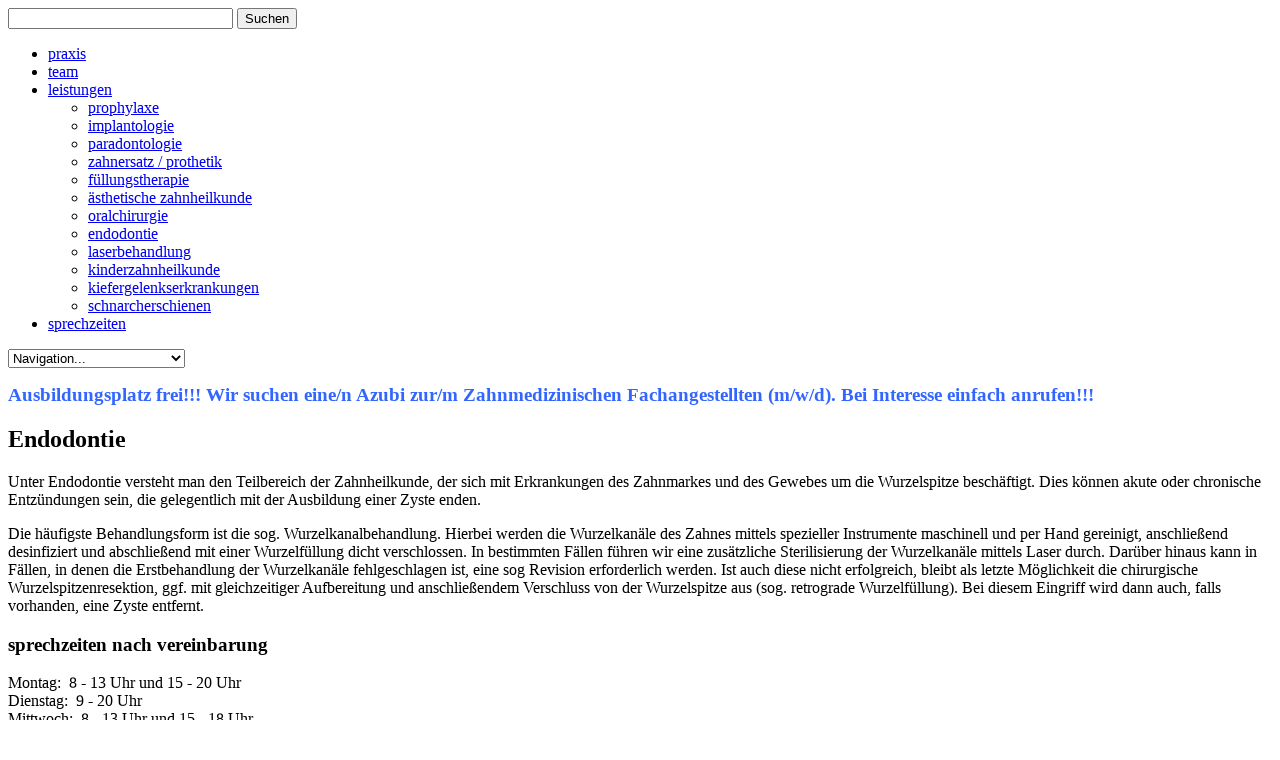

--- FILE ---
content_type: text/html; charset=utf-8
request_url: http://dr-volker-schmidt.de/index.php/leistungen/endodontie
body_size: 4964
content:
<?xml version="1.0" encoding="utf-8"?>
<!DOCTYPE html PUBLIC "-//W3C//DTD XHTML 1.0 Strict//EN" "http://www.w3.org/TR/xhtml1/DTD/xhtml1-strict.dtd">
<html prefix="og: http://ogp.me/ns#" xmlns="http://www.w3.org/1999/xhtml" xml:lang="de-de" lang="de-de" dir="ltr" ><head>
    
		<base href="http://dr-volker-schmidt.de/index.php/leistungen/endodontie" />
	<meta http-equiv="content-type" content="text/html; charset=utf-8" />
	<meta name="title" content="Endodontie" />
	<meta name="author" content="Super User" />
	<meta property="og:url" content="http://dr-volker-schmidt.de/index.php/leistungen/endodontie" />
	<meta property="og:title" content="Endodontie - Zahnarzt Dr. Volker Schmidt" />
	<meta property="og:type" content="article" />
	<meta property="og:description" content="Unter Endodontie versteht man den Teilbereich der Zahnheilkunde, der sich mit Erkrankungen des Zahnmarkes und des Gewebes um die Wurzelspitze beschäft..." />
	<meta name="description" content="Unter Endodontie versteht man den Teilbereich der Zahnheilkunde, der sich mit Erkrankungen des Zahnmarkes und des Gewebes um die Wurzelspitze beschäft..." />
	<meta name="generator" content="Joomla! - Open Source Content Management" />
	<title>Endodontie - Zahnarzt Dr. Volker Schmidt</title>
	<link href="/templates/drvolkerschmidt/favicon.ico" rel="shortcut icon" type="image/vnd.microsoft.icon" />
	<link href="http://dr-volker-schmidt.de/index.php/component/search/?Itemid=125&amp;format=opensearch" rel="search" title="Suchen Zahnarzt Dr. Volker Schmidt" type="application/opensearchdescription+xml" />
	<link href="https://cdnjs.cloudflare.com/ajax/libs/magnific-popup.js/1.1.0/magnific-popup.min.css" rel="stylesheet" type="text/css" />
	<link href="https://cdnjs.cloudflare.com/ajax/libs/simple-line-icons/2.4.1/css/simple-line-icons.min.css" rel="stylesheet" type="text/css" />
	<link href="/components/com_k2/css/k2.css?v=2.9.0" rel="stylesheet" type="text/css" />
	<style type="text/css">

						/* K2 - Magnific Popup Overrides */
						.mfp-iframe-holder {padding:10px;}
						.mfp-iframe-holder .mfp-content {max-width:100%;width:100%;height:100%;}
						.mfp-iframe-scaler iframe {background:#fff;padding:10px;box-sizing:border-box;box-shadow:none;}
					div.mod_search87 input[type="search"]{ width:auto; }
	</style>
	<script type="application/json" class="joomla-script-options new">{"csrf.token":"9543e49e3faa4c8bebcfa051e382a6d2","system.paths":{"root":"","base":""}}</script>
	<script src="/media/jui/js/jquery.min.js?3232b273f1e11cfacafe46a5aa4ca1f5" type="text/javascript"></script>
	<script src="/media/jui/js/jquery-noconflict.js?3232b273f1e11cfacafe46a5aa4ca1f5" type="text/javascript"></script>
	<script src="/media/jui/js/jquery-migrate.min.js?3232b273f1e11cfacafe46a5aa4ca1f5" type="text/javascript"></script>
	<script src="https://cdnjs.cloudflare.com/ajax/libs/magnific-popup.js/1.1.0/jquery.magnific-popup.min.js" type="text/javascript"></script>
	<script src="/media/k2/assets/js/k2.frontend.js?v=2.9.0&amp;sitepath=/" type="text/javascript"></script>
	<script src="/media/system/js/mootools-core.js?3232b273f1e11cfacafe46a5aa4ca1f5" type="text/javascript"></script>
	<script src="/media/system/js/core.js?3232b273f1e11cfacafe46a5aa4ca1f5" type="text/javascript"></script>
	<script src="/media/system/js/mootools-more.js?3232b273f1e11cfacafe46a5aa4ca1f5" type="text/javascript"></script>
	<!--[if lt IE 9]><script src="/media/system/js/html5fallback.js?3232b273f1e11cfacafe46a5aa4ca1f5" type="text/javascript"></script><![endif]-->

       
               
                	<link rel="stylesheet" href="/templates/drvolkerschmidt/css/styles.css?v2" type="text/css" media="screen, projection" id="size-stylesheet" />
                
        <meta content='True' name='HandheldFriendly' />
        <meta content='width=device-width; initial-scale=1.0; maximum-scale=1.0; user-scalable=0;' name='viewport' />
        <meta name="viewport" content="width=device-width" />
      
        <link rel="stylesheet" media="screen" href="/templates/drvolkerschmidt/css/superfish.css" /> 
        <link rel="stylesheet" media="screen" href="/templates/drvolkerschmidt/css/magnific.css" /> 
        <script src="/templates/drvolkerschmidt/js/jquery.js"></script> 
        <script src="/templates/drvolkerschmidt/js/hoverintent.js"></script> 
        <script src="/templates/drvolkerschmidt/js/superfish.js"></script> 
        <script src="/templates/drvolkerschmidt/js/jquery.marquee.min.js"></script> 
        <script src="/templates/drvolkerschmidt/js/magnific.js"></script> 
        <script> 
		/*
		$(function() {
			adjustStyle($(this).width());
			$(window).resize(function() {
				adjustStyle($(this).width());
			});
		});
		
		function adjustStyle(width) {
			width = parseInt(width);
			if (width < 980) {
				$("#size-stylesheet").attr("href", "/templates/drvolkerschmidt/css/mobile.css");
			} else {
			   $("#size-stylesheet").attr("href", "/templates/drvolkerschmidt/css/styles.css"); 
			}
		}
		*/
		
        $(document).ready(function(){ 
            $("ul#sf-menu").superfish(); 
        }); 

		
		
		 $(document).ready(function() {
		  $("#dropdownnavi").change(function(){
			if ($(this).val()!='') {
			  window.location.href=$(this).val();
			     }
		  });
          $('.noticetext_inner').marquee({
                duration: 13000,
                gap: 100,
                delayBeforeStart: 0,
                direction: 'left',
                duplicated: true
            });

            $('#rundgang').magnificPopup({
                items: [
                  {
                    src: '/images/praxisrundgang/Empfang-800.jpg'
                  },
                  {
                    src: '/images/praxisrundgang/Wartezimmer-800.jpg'
                  },
                  {
                    src: '/images/praxisrundgang/Mundhygiene-800.jpg'
                  },
                  {
                    src: '/images/praxisrundgang/Flur_vorne-800.jpg'
                  },
                  {
                    src: '/images/praxisrundgang/Behandlung_1-800.jpg'
                  },
                  {
                    src: '/images/praxisrundgang/Behandlung_2-800.jpg'
                  },
                  {
                    src: '/images/praxisrundgang/Behandlung_3-800.jpg'
                  },
                  {
                    src: '/images/praxisrundgang/Flur_hinten-800.jpg'
                  },
                  {
                    src: '/images/praxisrundgang/Roentgen-800.jpg'
                  }
            
                ],
                gallery: {
                  enabled: true
                },
                type: 'image' 
            });

            $('#zertifikat').magnificPopup({
                items: {
                  src: '/images/Zertifikat-Implantologie_web.jpg'
                },
                type: 'image' 
            });

            $('#prag1').magnificPopup({
                items: {
                  src: '/images/prag1.jpg'
                },
                type: 'image' 
            });

            $('#prag2').magnificPopup({
                items: {
                  src: '/images/prag2.jpg'
                },
                type: 'image' 
            });

		});
		</script>

	</head>
	<body>
    	<div class="pagewrapper">
            <div class="header">
            	<a href="/"><div class="logo"></div></a>
                <div class="suche"><div class="search mod_search87">
	<form action="/index.php/leistungen/endodontie" method="post" class="form-inline">
		<label for="mod-search-searchword87" class="element-invisible"> </label> <input name="searchword" id="mod-search-searchword87" maxlength="200"  class="inputbox search-query input-medium" type="search" size="26" placeholder=" " /> <button class="button btn btn-primary" onclick="this.form.searchword.focus();">Suchen</button>		<input type="hidden" name="task" value="search" />
		<input type="hidden" name="option" value="com_search" />
		<input type="hidden" name="Itemid" value="125" />
	</form>
</div>
</div>
            </div>
            
            <div class="menu" id="mainnavi">
            	<ul class="menu" id="sf-menu">
<li class="item-102"><a href="/index.php" >praxis</a></li><li class="item-103"><a href="/index.php/team" >team</a></li><li class="item-104 active deeper parent"><a href="/index.php/leistungen" >leistungen</a><ul><li class="item-106"><a href="/index.php/leistungen/prophylaxe" >prophylaxe</a></li><li class="item-107"><a href="/index.php/leistungen/implantologie" >implantologie</a></li><li class="item-119"><a href="/index.php/leistungen/paradontologie" >paradontologie</a></li><li class="item-121"><a href="/index.php/leistungen/zahnersatz-prothetik" >zahnersatz / prothetik</a></li><li class="item-122"><a href="/index.php/leistungen/fuellungstherapie" >füllungstherapie</a></li><li class="item-123"><a href="/index.php/leistungen/aesthetische-zahnheilkunde" >ästhetische zahnheilkunde</a></li><li class="item-124"><a href="/index.php/leistungen/oralchirurgie" >oralchirurgie</a></li><li class="item-125 current active"><a href="/index.php/leistungen/endodontie" >endodontie</a></li><li class="item-127"><a href="/index.php/leistungen/laserbehandlung" >laserbehandlung</a></li><li class="item-128"><a href="/index.php/leistungen/kinderzahnheilkunde" >kinderzahnheilkunde</a></li><li class="item-129"><a href="/index.php/leistungen/kiefergelenkserkrankungen" >kiefergelenkserkrankungen</a></li><li class="item-130"><a href="/index.php/leistungen/schnarcherschienen" >schnarcherschienen</a></li></ul></li><li class="item-105"><a href="/index.php/sprechzeiten" >sprechzeiten</a></li></ul>

<div class="selectnavi">
<select id="dropdownnavi">
	<option>Navigation...</option>
	<option value="/index.php">praxis</option><option value="/index.php/team">team</option><option value="/index.php/leistungen">leistungen</option><option value="/index.php/leistungen/prophylaxe">prophylaxe</option><option value="/index.php/leistungen/implantologie">implantologie</option><option value="/index.php/leistungen/paradontologie">paradontologie</option><option value="/index.php/leistungen/zahnersatz-prothetik">zahnersatz / prothetik</option><option value="/index.php/leistungen/fuellungstherapie">füllungstherapie</option><option value="/index.php/leistungen/aesthetische-zahnheilkunde">ästhetische zahnheilkunde</option><option value="/index.php/leistungen/oralchirurgie">oralchirurgie</option><option value="/index.php/leistungen/endodontie">endodontie</option><option value="/index.php/leistungen/laserbehandlung">laserbehandlung</option><option value="/index.php/leistungen/kinderzahnheilkunde">kinderzahnheilkunde</option><option value="/index.php/leistungen/kiefergelenkserkrankungen">kiefergelenkserkrankungen</option><option value="/index.php/leistungen/schnarcherschienen">schnarcherschienen</option><option value="/index.php/sprechzeiten">sprechzeiten</option></select>
</div>
            </div>
            
            <div class="headerbild"></div>

                        <div class="noticetext">
                <div class="noticetext_inner">
                    

<div class="custom"  >
	<p><span style="font-size: 14pt;"><strong><span style="color: #3366ff;">Ausbildungsplatz frei!!! Wir suchen eine/n Azubi zur/m Zahnmedizinischen Fachangestellten (m/w/d). Bei Interesse einfach anrufen!!!</span></strong></span></p></div>

                </div>
            </div>
                    	
            <div class="contentcontainer">
            
            	<div class="componentcontent">
                    <div id="system-message-container">
	</div>

                    

<!-- Start K2 Item Layout -->
<span id="startOfPageId9"></span>

<div id="k2Container" class="itemView">


 <div class="k2content">

	<div class="itemHeader">


	  	  <!-- Item title -->
	  <h2 class="itemTitle">
						
	  	Endodontie
	  </h2>
	  
  </div>


  <div class="itemBody">


	  
	  	  <!-- Item text -->
	  <div class="itemFullText">
	  	<p>Unter Endodontie versteht man den Teilbereich der Zahnheilkunde, der sich mit Erkrankungen des Zahnmarkes und des Gewebes um die Wurzelspitze beschäftigt. Dies können akute oder chronische Entzündungen sein, die gelegentlich mit der Ausbildung einer Zyste enden.</p>
<p>Die häufigste Behandlungsform ist die sog. Wurzelkanalbehandlung. Hierbei werden die Wurzelkanäle des Zahnes mittels spezieller Instrumente maschinell und per Hand gereinigt, anschließend desinfiziert und abschließend mit einer Wurzelfüllung dicht verschlossen. In bestimmten Fällen führen wir eine zusätzliche Sterilisierung der Wurzelkanäle mittels Laser durch. Darüber hinaus kann in Fällen, in denen die Erstbehandlung der Wurzelkanäle fehlgeschlagen ist, eine sog Revision erforderlich werden. Ist auch diese nicht erfolgreich, bleibt als letzte Möglichkeit die chirurgische Wurzelspitzenresektion, ggf. mit gleichzeitiger Aufbereitung und anschließendem Verschluss von der Wurzelspitze aus (sog. retrograde Wurzelfüllung). Bei diesem Eingriff wird dann auch, falls vorhanden, eine Zyste entfernt.</p>	  </div>
	  	
  </div>
</div>

	
      	

  

</div>
<!-- End K2 Item Layout -->

<!-- JoomlaWorks "K2" (v2.9.0) | Learn more about K2 at http://getk2.org -->


                </div>
                
                
					                    <div class="contentrechts">
                        

<div class="custom"  >
	<h3>sprechzeiten nach vereinbarung</h3>
<p>Montag:  8 - 13 Uhr und 15 - 20 Uhr<br />Dienstag:  9 - 20 Uhr<br />Mittwoch:  8 - 13 Uhr und 15 - 18 Uhr<br />Donnerstag:  8 - 12 Uhr und 13 - 18 Uhr<br />Freitag:  8 - 13 Uhr</p></div>


<div class="custom"  >
	<h3>dr. med. dent. <br />volker schmidt <br />zahnarzt</h3>
<p>äußere sulzbacher str. 70<br />90491 nürnberg<br />tel. 0911-599 300</p></div>

                    </div>
                                    
                <div style="clear:both;"></div>
                
            </div>
            
            <div class="footer">
            	<div class="footerblock1">
                    <div class="footerlogo"></div>
                    <div class="footerkontakt">

<div class="custom"  >
	<p>äußere sulzbacher str. 70<br />90491 nürnberg</p>
<p>tel. 0911-599 300</p></div>
</div>
                </div>
                <div class="footerblock2">
                	<ul class="menu">
<li class="item-120"><a href="/" >praxis</a></li><li class="item-131"><a href="/index.php/team" >team</a></li><li class="item-132"><a href="/index.php/leistungen" >leistungen</a></li><li class="item-133"><a href="/index.php/sprechzeiten" >sprechzeiten</a></li></ul>

<div class="selectnavi">
<select id="dropdownnavi">
	<option>Navigation...</option>
	<option value="/">praxis</option><option value="/index.php/team">team</option><option value="/index.php/leistungen">leistungen</option><option value="/index.php/sprechzeiten">sprechzeiten</option></select>
</div>
                </div>
                <div class="footerblock3">
                	<ul class="menu">
<li class="item-134"><a href="/index.php/kontakt" >kontakt</a></li><li class="item-135"><a href="http://www.ars-dentis.de" target="_blank" rel="noopener noreferrer">ars dentis</a></li><li class="item-140"><a href="http://www.zahnärztliche-fotografie.de" >zahnärztliche fotografie</a></li><li class="item-136"><a href="http://www.dwlf.org" target="_blank" rel="noopener noreferrer">zahnärzte ohne grenzen</a></li></ul>

<div class="selectnavi">
<select id="dropdownnavi">
	<option>Navigation...</option>
	<option value="/index.php/kontakt">kontakt</option><option value="http://www.ars-dentis.de">ars dentis</option><option value="http://www.zahnärztliche-fotografie.de">zahnärztliche fotografie</option><option value="http://www.dwlf.org">zahnärzte ohne grenzen</option></select>
</div>
                </div>
                <div class="footerblock4">
                	<ul class="menu">
<li class="item-137"><a href="/index.php/impressum" >impressum</a></li><li class="item-141"><a href="http://www.notdienst-zahn.de" >notdienst</a></li><li class="item-142"><a href="http://www.dr-volker-schmidt.de/images/pdf/Datenschutzerklaerung_Website.pdf" target="_blank" rel="noopener noreferrer">datenschutz</a></li></ul>

<div class="selectnavi">
<select id="dropdownnavi">
	<option>Navigation...</option>
	<option value="/index.php/impressum">impressum</option><option value="http://www.notdienst-zahn.de">notdienst</option><option value="http://www.dr-volker-schmidt.de/images/pdf/Datenschutzerklaerung_Website.pdf">datenschutz</option></select>
</div>
                </div>
                <div class="footerblock5">
                	

<div class="custom"  >
	<ul class="menu">
<li class="item-134"><a href="/index.php/kontakt">kontakt</a></li>
<li class="item-135"><a href="http://www.ars-dentis.de">ars dentis</a></li>
<li class="item-136"><a href="http://www.dwlf.org">zahnärzte ohne grenzen</a></li>
<li class="item-134"><a href="/index.php/impressum">impressum</a></li>
</ul></div>

                </div>
            </div>
	

		</div>
		
	</body>
</html>
